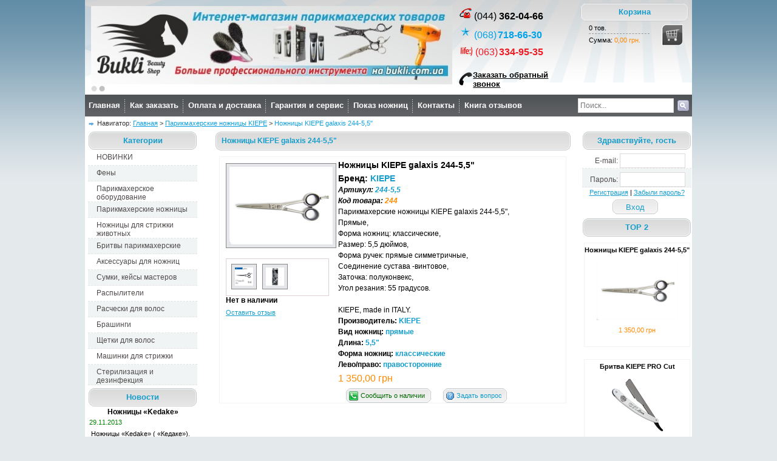

--- FILE ---
content_type: text/html; charset=utf-8
request_url: https://scissors.kiev.ua/prod/nozhnici_KIEPE_galaxis_244_5_5_/647
body_size: 9260
content:
<!DOCTYPE html>
<html xmlns="http://www.w3.org/1999/xhtml">
<head>
    <title>Ножницы KIEPE galaxis 244-5,5&quot; Парикмахерские ножницы</title>


    <meta name="Description" content="Ножницы KIEPE galaxis 244-5,5&quot;,Прямые,Форма ножниц: классические,Размер: 5,5 дюймов,Форма ручек: прямые симметричные,Соединение сустава -винтовое,Заточка: полуконвекс, Угол резания: 55 градусов.KIEPE, made in ITALY." />
    <meta name="Keywords" content="" />
    <meta name="title" content="Ножницы KIEPE galaxis 244-5,5&quot;,Прямые,Форма ножниц: классические,Размер: 5,5 дюймов,Форма ручек: прямые симметричные,Соединение сустава -винтовое,Заточка: полуконвекс, Угол резания: 55 градусов.KIEPE, made in ITALY." />
    <meta http-equiv="keywords" content="" />
    
    <meta name="Resource-type" content="document" />
    <meta name="robots" content="INDEX,FOLLOW" />
    <meta name="rating" content="general" />
    <meta name="distribution" content="global" />
    <meta http-equiv="Content-Language" content="ru" />
    <meta name="GENERATOR" content="Microsoft Visual Studio 2010" />

    <link rel="shortcut icon" href="http://shop.aspnet.com.ua/Upload/ca9cb784-484f-4370-8186-9b109ff5000a.ico" type="image/x-icon" />
    <link type="text/css" href="/Content/2011.1.315/telerik.common.min.css" rel="stylesheet"/>
<link type="text/css" href="/Content/2011.1.315/telerik.vista.min.css" rel="stylesheet"/>


    <link href="/Content/themes/base/minified/jquery-ui.min.css" rel="stylesheet" type="text/css" />
    <link rel="stylesheet" type="text/css" href="/Content/style.css?v=638982511858546855" />

    <script src="/Scripts/2011.1.315/jquery-1.5.1.min.js" type="text/javascript"></script>
    <script src="/Scripts/jquery-ui-1.8.22.min.js" type="text/javascript"></script>
    <script src="/Scripts/res/jquery.ui.datepicker-ru.js" type="text/javascript"></script>
    <script src="/Scripts/js/jquery.tooltip.js" type="text/javascript"></script>
    <script src="/Scripts/js/jquery.dimensions.js" type="text/javascript"></script>
    
    <script src="/Scripts/js/jquery.selectbox-0.5.js" type="text/javascript"></script>

    <script src="/Scripts/main.js?v=2000" type="text/javascript" ></script>
    <script src="/Scripts/Views/Order/Buy.js?v=2000" type="text/javascript"></script>
    <script src="/Scripts/Views/Product/QuestionProduct.js?v=2000" type="text/javascript"></script>
    
<link href="/Scripts/Controls/Gallery/css/jquery.lightbox-0.5.css" rel="stylesheet" type="text/css" />
<script src="/Scripts/Controls/Gallery/jquery.lightbox-0.5.min.js?versionpr=2000" type="text/javascript"></script>
<script src="/Scripts/jquery-plugins/jquery.scrollTo-min.js?versionpr=2000" type="text/javascript"></script>
<script src="/Scripts/Views/Product/QuestionProduct.js?versionpr=2000" type="text/javascript"></script>
<script src="/Scripts/Views/Product/Response.js?versionpr=2000" type="text/javascript"></script>
<script src="/Scripts/Views/Product/Detail.js?versionpr=2000" type="text/javascript"></script>


<script type="text/javascript">

  var _gaq = _gaq || [];
  _gaq.push(['_setAccount', 'UA-49384353-1']);
  _gaq.push(['_trackPageview']);

  (function() {
    var ga = document.createElement('script'); ga.type = 'text/javascript'; ga.async = true;
    ga.src = ('https:' == document.location.protocol ? 'https://ssl' : 'http://www') + '.google-analytics.com/ga.js';
    var s = document.getElementsByTagName('script')[0]; s.parentNode.insertBefore(ga, s);
  })();

</script></head>

<body>
<div id="main_container">
 
 <div id="header">
            <div id="logo">
                <a href="/"><b class="site-name-logo" >Парикмахерские ножницы</b></a>
            </div>

        <div class="top_right">
            <div class="banner_container">
    <div class="big_banner">
            <a class="jsViewBannerCenter" BannerID="57" title="http://scissors.kiev.ua/cat/parikmakherskie_nozhnici_KEDAKE/59" style="display:none;" target="_blank" href="/BannerClick?BannerID=57">
                <img style="border-width:0px;max-height:129px;" alt="" src="/Upload/9cbbc50e-a39f-4360-9342-3759fd43c36a.jpg" />
            </a>
            <a class="jsViewBannerCenter" BannerID="58" title="http://bukli.com.ua" style="" target="_blank" href="/BannerClick?BannerID=58">
                <img style="border-width:0px;max-height:129px;" alt="" src="/Upload/d18b604a-5796-41ef-bce5-3a89e14683c3.jpg" />
            </a>
    </div>

    <div class="oferta_pagination">
                <a BannerID="57" class="jsBannerNext" href="#" style="border-width:0;"><img style="border-width:0;"  src="/Content/images/next-banner.png" alt="next" /></a>
                <a BannerID="58" class="current jsBannerNext" style="border-width:0;" href="#"><img style="border-width:0;"  src="/Content/images/next-banner-curent.png" alt="next" /></a>
    </div>  
</div>




            
             
<div class="shopping_cart jsCarts">
    <div class="title_box">Корзина</div>
            
    <div class="cart_details">
    0 тов. <br />
    <span class="border_cart"></span>
    Сумма: <span class="price">0,00 грн.</span>
    </div>
    <div class="cart_icon"><a href="/Carts" title=""><img src="/Content/images/shoppingcart.png" alt="" title="" width="35" height="35" border="0" /></a></div>
</div>  

            <div class="head_contact_main" style="width: 200px;">
                <p><span style="font-size:medium;"><img alt="" src="/Upload/UserFiles/Images/47e0c00f-4051-4e0d-bebb-9cd94aaab80c/red_phone.png" />&nbsp;(044) </span><strong style="font-size:0.75em;line-height:1.5;"><span style="font-size:medium;">362-04-66</span></strong></p><p><span style="font-size:0.75em;line-height:1.5;"><img alt="" src="/Upload/UserFiles/Images/47e0c00f-4051-4e0d-bebb-9cd94aaab80c/kievstar.png" />&nbsp;&nbsp;</span><span style="font-size:medium;color:#00a2e8;">(068)</span><span style="font-size:0.75em;line-height:1.5;">&nbsp;</span><strong style="font-size:0.75em;line-height:1.5;"><span style="font-size:medium;color:#00a2e8;">718-66-30</span></strong></p><p><img alt="" src="/Upload/UserFiles/Images/47e0c00f-4051-4e0d-bebb-9cd94aaab80c/Life Logo.png" style="float:left;" />&nbsp;<span style="font-size:medium;color:#ed1c24;">(063)</span><span style="font-size:0.75em;line-height:1.5;">&nbsp;</span><strong style="font-size:0.75em;line-height:1.5;"><span style="font-size:medium;color:#ed1c24;">334-95-35</span>&nbsp;</strong></p><p><br /></p>
                <div>
                    <div class="topblock-callback">
    <a href="#" ProductID=""  class="jsNotCountProduct block-clabck-pr">
        <img style="vertical-align: middle; border:none;" alt="phone" src="/Content/images/phone_1.png" />
        <div>Заказать обратный звонок</div>
    </a>
</div> 
                </div>
            </div>

             
        </div>
    </div>
    
   <div id="main_content"> 
    <div id="menu_tab">
        
<ul class="menu">
    <li><a href="/" class="nav">Главная</a></li>
    <li class="divider"></li>
    <li><a href="/p/order/3" class="nav">Как заказать</a></li>
    <li class="divider"></li>
    <li><a href="/p/pay/5" class="nav">Оплата и доставка</a></li>
    <li class="divider"></li>
    <li><a href="/p/service/6" class="nav">Гарантия и сервис</a></li>
    <li class="divider"></li>
    <li><a href="/p/about/4" class="nav">Показ ножниц</a></li>
    <li class="divider"></li>
    <li><a href="/Contact" class="nav">Контакты</a></li>
    <li class="divider"></li>
    <li><a href="/BookReviews" class="nav">Книга отзывов</a></li>
</ul>
        <div style="position: relative; float: right; width: 188px;">
<form action="/Search" method="post">            <input type="text" name="SearchFull" id="jsSearchFull" class="newsletter_input" placeholder="Поиск..." value="" />
            <a href="#" id="jsBtnSearchFull"  ><img style="vertical-align:middle;padding-bottom: 3px; border:none;" src="/Content/images/search-grey.png" /></a>
</form>         </div> 
    </div>
     
     
<div class="crumb_navigation">
    Навигатор: <a href="/">Главная</a>
    &gt; <a href="/cat/parikmakherskie_nozhnici_KIEPE/68">Парикмахерские ножницы KIEPE</a>
    &gt; <span class="current">Ножницы KIEPE galaxis 244-5,5&quot;</span>
</div> 

   <div class="left_content">
     <div class="title_box">Категории</div>    
<ul class="left_menu">

    <li class="odd"><a href="/cat/new_product/13">НОВИНКИ</a></li>
    <li class="even"><a href="/cat/feni/126">Фены</a></li>
    <li class="odd"><a href="/cat/parikmakherskoe_oborudovanie/144">Парикмахерское оборудование</a></li>
    <li class="even"><a href="/cat/parikmakherskie_nozhnici/77">Парикмахерские ножницы</a></li>
    <li class="odd"><a href="/cat/nozhnici_dlya_strizhki_zhivotnikh/84">Ножницы для стрижки животных</a></li>
    <li class="even"><a href="/cat/britvi_parikmakherskie/99">Бритвы парикмахерские</a></li>
    <li class="odd"><a href="/cat/aksessuari_dlya_nozhnic/91">Аксессуары для ножниц</a></li>
    <li class="even"><a href="/cat/sumki__keysi_masterov/115">Сумки, кейсы мастеров</a></li>
    <li class="odd"><a href="/cat/raspiliteli/118">Распылители</a></li>
    <li class="even"><a href="/cat/rascheski/93">Расчески для волос</a></li>
    <li class="odd"><a href="/cat/brashingi/106">Брашинги</a></li>
    <li class="even"><a href="/cat/shchetki_dlya_volos/107">Щетки для волос</a></li>
    <li class="odd"><a href="/cat/mashinki_dlya_strizhki/102">Машинки для стрижки</a></li>
    <li class="even"><a href="/cat/sterilizaciya_i_dezinfekciya/90">Стерилизация и дезинфекция</a></li>
</ul> 
    
      
     
     <div class="title_box">Новости</div>  
<div class="border_box">
       <p class="title-news">Ножницы &#171;Kedake&#187;</p>
       <p class="date-news">29.11.2013</p>
		<p class="desc-news">
              Ножницы «Kedake» ( «Кедаке»).    Хорошо известная марка ножниц в России и Украине, несмотря на то, что производится не более 10 лет. Ценa: 63-297 $. Важным отличием от ножниц других торговых марок является оптимальное соотношение таких серьезных в профессиональной&nbsp;...
            <a href="/News/http___shop.aspnet.com.ua_/1" class="join-news">читать</a>
        </p>
   <div class="desc-news">
    <a href="/AllNews" class="join-news">все новости</a>
   </div>
</div>  

      
     <div class="banner_adds">
    <a title="http://scissors.kiev.ua/cat/parikmakherskie_nozhnici_KIEPE/68" target="_blank" href="/BannerClick?BannerID=39">
        <img style="border-width:0px;" alt="http://scissors.kiev.ua/cat/parikmakherskie_nozhnici_KIEPE/68" src="/Upload/5d5d2954-3668-454b-a856-591629f78ece.jpg" />
    </a>
</div> 
 
  
   </div>
  

   
   <div class="center_content">
        


<h2 class="center_title_bar">Ножницы KIEPE galaxis 244-5,5&quot;</h2>
<div class="prod_box_big">
  <div class="top_prod_box_big"></div>
  <div class="center_prod_box_big" style="width:100%;">
      <div class="product_img_big">
        <a GaleryID="ProductFile" FileID="1693"  class="jsShowGaleryFile" href="#"><img  border="0" style="width:170px;" src="/Upload/37978f7c-14f6-42dc-85f5-1af1cfa269a8.jpg" alt="" /></a>
        <div class="thumbs">
            <a href="#" GaleryID="ProductFile" FileID="1244" class="jsShowGaleryFile" ><img src="/Upload/756daf6f-1d4e-4336-b665-2f9181d21ae9.JPG" alt="" style="width:30px;" border="0" /></a>
            <a href="#" GaleryID="ProductFile" FileID="1245" class="jsShowGaleryFile" ><img src="/Upload/3512bdd2-2e0a-40c3-b2f8-b5a76c22d41f.JPG" alt="" style="width:30px;" border="0" /></a>
        </div>
        <div>
           <span style="font-weight:bold;color:black; font-size:12px;">Нет в наличии</span>
        </div>
        <div style="clear:both; padding-top:7px;"></div>
            <a href="#" title="Отзывы" class="reg jsViewAllComment">Оставить отзыв</a>

      </div>
          <a href="#" GaleryID="ProductFile" style="display:none;" class="jsShowGalery">показать галерею</a>
      <div class="jsGalleryProductFile" style="display:none;" >
          <ul>
             <li><a href="/Upload/f6b5fd25-6429-4dce-889f-093018ccc8d7.JPG" FileID="1244" title="" style="max-width:800px;">
                     <img src="/Upload/f6b5fd25-6429-4dce-889f-093018ccc8d7.JPG" style="max-width:800px;"  alt="" />
                 </a></li>
             <li><a href="/Upload/3595a8ee-5fed-4074-b714-175277d5a1a6.JPG" FileID="1245" title="" style="max-width:800px;">
                     <img src="/Upload/3595a8ee-5fed-4074-b714-175277d5a1a6.JPG" style="max-width:800px;"  alt="" />
                 </a></li>
             <li><a href="/Upload/3394aaa2-d360-46c9-b4e9-0d31d531a4f1.jpg" FileID="1693" title="" style="max-width:800px;">
                     <img src="/Upload/3394aaa2-d360-46c9-b4e9-0d31d531a4f1.jpg" style="max-width:800px;"  alt="" />
                 </a></li>
         </ul>
      </div>  
      
       <div class="details_big_box">
             <div class="product_title_big">Ножницы KIEPE galaxis 244-5,5&quot;</div>
        <div class="specifications">
                <span style="font-size:14px;">Бренд: <span class="blue">KIEPE</span></span><br />
                <i>Артикул: <span class="blue">244-5,5</span></i><br />
                <i>Код товара: <span class="blue" style="color:#ff8a00;">244</span></i><br />
            <div class="desc-product">Парикмахерские ножницы KIEPE galaxis 244-5,5",<br />Прямые,<br />Форма ножниц: классические,<br />Размер: 5,5 дюймов,<br />Форма ручек: прямые симметричные,<br />Соединение сустава -винтовое,<br />Заточка: полуконвекс, <br />Угол резания: 55 градусов.<br /><br />KIEPE, made in ITALY.</div>
                            
                    Производитель: <span class="blue">KIEPE</span><br />
                    Вид ножниц: <span class="blue">прямые</span><br />
                    Длина: <span class="blue">5,5&quot;</span><br />
                    Форма ножниц: <span class="blue">классические</span><br />
                    Лево/право: <span class="blue">правосторонние</span><br />
            </div>
        <div class="prod_price_big">
                <span class="price">1&#160;350,00 грн</span>
        </div>
              
            <a href="#" ProductID="647" title="Сообщить о наличии" class="prod_phone jsNotCountProduct">Сообщить о наличии</a>
        <a class="jsQuestionProduct prod_guest" title="Задать вопрос" ProductID="647" href="#">Задать вопрос</a>
      </div> 

  </div>
  <div class="bottom_prod_box_big"></div>                                
</div>


<div class="prod_box_big jsComments" style="display:none;">
  <div class="top_prod_box_big"></div>
  <div class="center_prod_box_big">
    <div class="product_img_big" style="width:245px;">
    </div>
    <div id="jsBlockAllComment" class="details_big_box" style="width:280px;">
<form action="/AddResponse/647" method="post">            <div style="font-size:16px;">
                <b>Оставьте отзыв о товаре</b>
            </div>
            <div class="contact_form" style="padding:0;">
                <div class="form_row">
                    <label class="contact" style="text-align:right;width:80px;" for="ClientName"><strong>Ваше имя:</strong></label>
                    <input type="text" class="contact_input jsReqField" id="ClientName" name="ClientName" style="width: 165px;" value=" " />
                </div> 
            
                <div class="form_row">
                    <label class="contact" style="text-align:right;width:80px;" for="ResponseEmail"><strong>E-mail:</strong></label>
                    <input type="text" class="contact_input jsReqField" style="width: 165px;" id="ResponseEmail" name="ResponseEmail" value="" />
                </div>
                <div class="form_row">
                    <label for="Comment" style="text-align:right;width:80px;" class="contact"><strong>Комментарий:</strong></label>
                    <textarea class="contact_textarea jsReqField" style="width: 165px; height:70px" id="Comment" name="Comment" ></textarea>
                </div>

                <div class="form_row" style="width: 280px; text-align:center;">
                    <a class="btn-confirm-order jsAddResponseProduct">Отправить</a>
                 </div> 

            </div>
</form>    </div>
  
  </div>
  <div class="bottom_prod_box_big"></div>                                
</div>
        
        
   </div>
   
   <div class="right_content">
        
     <div class="title_box">Здравствуйте, гость
</div>  
<div class="border_box">
<form action="/LogOn" method="post">             <ul class="login-block">
                <li class="login-email">
                    <label for="Username" class="enter-labbel">E-mail:</label>
                    <input id="Username" class="newsletter_input enter-input" name="Username" type="text" />
                </li>
                <li class="login-pass">
                    <label for="Password" class="enter-labbel">Пароль:</label>
                    <input id="Password" class="newsletter_input enter-input"  name="Password"  type="password" />
                </li>
            </ul>
		    <p class=""><a href="/registration" class="reg">Регистрация</a> | <a href="/ForgotPassword" class="reg">Забыли пароль?</a></p>
		    <p class=""><button class="filter-button">Вход</button></p>
</form></div>  


 
	
     
        <div class="title_box">TOP 2</div>  
<div class="border_box">
<div class="prod_box" style="padding-left: 3px;">
    <div class="center_prod_box">            
        <div class="product_title"><a href="/prod/nozhnici_KIEPE_galaxis_244_5_5_/647">Ножницы KIEPE galaxis 244-5,5&quot;</a></div>
        <div class="product_img"><a href="/prod/nozhnici_KIEPE_galaxis_244_5_5_/647"><img src="/Upload/37978f7c-14f6-42dc-85f5-1af1cfa269a8.jpg" alt="" title="" border="0" style="max-width:160px; max-height:100px;" /></a></div>
        <div class="prod_price">
 <span class="price">1&#160;350,00 грн</span>
        </div>
    </div>
</div>

<div class="prod_box" style="padding-left: 3px;">
    <div class="center_prod_box">            
        <div class="product_title"><a href="/prod/britva_KIEPE_PRO_Cut/678">Бритва KIEPE PRO Cut</a></div>
        <div class="product_img"><a href="/prod/britva_KIEPE_PRO_Cut/678"><img src="/Upload/19cd4842-a815-4406-87e0-7b7f3e9207d6.jpg" alt="" title="" border="0" style="max-width:160px; max-height:100px;" /></a></div>
        <div class="prod_price">
 <span class="price">130,00 грн</span>
        </div>
    </div>
</div>

</div>  


     <div class="banner_adds">
        <a title="http://scissors.kiev.ua/cat/parikmakherskie_nozhnici_DS/60" target="_blank" href="/BannerClick?BannerID=53">
        <img style="border-width:0px;" alt="http://scissors.kiev.ua/cat/parikmakherskie_nozhnici_DS/60" src="/Upload/b486ecab-434f-44f6-b9b5-ab45dc4bec02.jpg" />
    </a>
</div>  

      
     
   </div>
   
   </div>
   
   
                  
   <div class="footer">
        <div class="left_footer">
            <table style="text-align:center;">
    <tr>    
    <td>
    <a href="http://bukli.com.ua/" target="_blank" title="Интернет-магазин для парикмахеров и стилистов"><img src="http://www.imageup.ru/img230/1903755/baner.jpg" 
    </td>
    <td>
    <a href="http://oliviagarden.kiev.ua/" target="_blank" title="Щетки,брашинги,расчеcки и другое купить в интернет-магазине Olivia Garden"><img src="http://oliviagarden.kiev.ua/Upload/7e8d85db-b0ce-43db-8a12-3d6a2ef818b4.gif" alt="Большой выбор продукции компании Olivia Garden" width="88" height="34" border="0" /></a>
    </td>
    <td>
    <A HREF="http://suntachi.com.ua" target="_blank" title="Парикмахерские ножницы торговой марки Suntachi купить в Киеве">
<IMG SRC="http://suntachi.com.ua/Upload/64bf4e48-e656-496f-85b0-1e40de20d4f8.gif" ALT="Интернет-магазин паркмахерских ножниц Suntachi " WIDTH=88 HEIGHT=34 BORDER="0">
</A>
    </td>
    <td>
    <A HREF="http://babylisspro.kiev.ua//" target="_blank" title="Интернет магазин  Babylisspro  представляет лучшие продукты компании «Babyliss»">
<IMG SRC="http://babylisspro.kiev.ua/Upload/3c12af57-678a-476c-8c9b-49bf574405ff.jpg" ALT="Интернет магазин  Babylisspro  представляет лучшие продукты компании «Babyliss»" WIDTH=88 HEIGHT=34 BORDER="0">
</A>
    </td>
</tr>
</table>

        </div>
        
        <div class="right_footer">
<a href="/">Главная</a> 
        |
<a href="/p/order/3">Как заказать</a> 
        |
<a href="/p/pay/5">Оплата и доставка</a> 
        |
<a href="/p/service/6">Гарантия и сервис</a> 
        |
<a href="/p/about/4">Показ ножниц</a> 
        |
<a href="/Contact">Контакты</a> 
        |
<a href="/BookReviews">Книга отзывов</a> 
</div>        
   </div>

</div>



    <div class="popup-i jsCallPopup" style="display:none;">
        <div class="lighter"></div>
        <div class="popup" style="margin-top:150px;">
            <div class="popup__img">
<form action="/Call/CallBack" method="post">                 <table class="tbl-callback">
                        <tr>
                            <td colspan="2">
                                <img src="/Content/images/1346512894_Info.png" style="vertical-align:middle; float:left;" alt="info" />
                                <span style="float:left; font-size: 20px; margin:2px 0 0 10px; ">Как с Вами связаться?</span>
                            </td>
                        </tr>
                        <tr>
                            <td>
                                <label class="popup-lable" for="FIOCall">ФИО:</label>
                            </td>
                            <td>
                                <input type="text" id="FIOCall" name="FIOCall" value=" " />
                            </td>
                        </tr>
                        <tr>
                            <td>
                                <label class="popup-lable" for="EmainCall">E-mail:</label>
                            </td>
                            <td>
                                <input class="popup-lable" type="text" id="EmainCall" name="EmainCall" />
                            </td>
                        </tr>
                        <tr>
                            <td>
                                <label class="popup-lable" for="PhoneCall">Тел.:</label>
                            </td>
                            <td>
                                <input type="text" id="PhoneCall" name="PhoneCall" />
                            </td>
                        </tr>
                        <tr>
                            <td colspan="2">
                                <a class="btn btn_type_white jsSendCall" href="#">
                                    <img src="/Content/images/phone_1.png" style="float: left;vertical-align:middle;" alt="phone" />
                                    <span style="float:left;  margin:2px 0 0 10px; ">Отправить</span>
                                </a>

                                <a class="btn btn_type_white jsClosePupop" href="#">
                                <span style="line-height:24px;">Отменить</span></a>
                            </td>
                        </tr>
                  </table>
</form>            </div>
        </div>
    </div>

    <div class="popup-i jsMainPopup" style="display:none;">
        <div class="lighter"></div>
        <div class="popup" style="margin-top:150px;">
            <div class="popup__img">
                 <table>
                        <tr>
                            <td colspan="2" style="padding-bottom:10px;">
                                <img src="/Content/images/1346512894_Info.png" style="vertical-align:middle; float:left;" alt="info" />
                                <span style="float:left; font-size: 20px; margin:2px 0 0 10px; ">Товар добавлен в корзину!</span>
                            </td>
                        </tr>
                        <tr>
                            <td>
                                <a class="btn btn_type_white jsClosePupop" href="#">
                                <span style="line-height:24px;">Продолжить покупки</span></a>
                            </td>
                            <td style="padding-left:10px;">
                                <a class="btn btn_type_white" href="/Carts">
                                <img src="/Content/images/carts.gif" style="float: left;vertical-align:middle;" alt="carts" />
                                <span style="float:left;  margin:2px 0 0 10px; ">Перейти в корзину</span>
                                </a>
                            </td>
                        </tr>
                  </table>
            </div>
        </div>
    </div>

    <div class="popup-i jsQuestionProductPopup" style="display:none;">
        <div class="lighter"></div>
        <div class="popup" style="margin-top:150px;">
        <div class="popup__img">
<form action="/Call/QuestionProduct" method="post">                <table class="tbl-callback">
                    <tr>
                        <td colspan="2">
                            <img src="/Content/images/1346512894_Info.png" style="vertical-align:middle; float:left;" alt="info" />
                            <span style="float:left; font-size: 20px; margin:2px 0 0 10px; ">Какой у Вас вопрос?</span>
                        </td>
                    </tr>
                    <tr>
                        <td>
                            <label class="popup-lable" for="FIOCall">ФИО:</label>
                        </td>
                        <td>
                            <input type="text" id="FIOCall" style="width:200px;" name="FIOCall" value=" " />
                        </td>
                    </tr>
                    <tr>
                        <td>
                            <label class="popup-lable" for="EmainCall">E-mail:</label>
                        </td>
                        <td>
                            <input type="text" id="EmainCall" style="width:200px;" name="EmainCall" />
                        </td>
                    </tr>
                    <tr>
                        <td>
                            <label class="popup-lable" for="PhoneCall">Тел.:</label>
                        </td>
                        <td>
                            <input type="text" id="PhoneCall" style="width:200px;"  name="PhoneCall" />
                        </td>
                    </tr>
                    <tr>
                        <td>
                            <label class="popup-lable" for="PhoneCall">Вопрос:</label>
                        </td>
                        <td>
                            <textarea id="Question" style="height:100px; width:200px;" name="Question"></textarea>
                        </td>
                    </tr>
                    <tr>
                        <td colspan="2">
                            <a class="btn btn_type_white jsSendQuestion" href="#">
                                <img src="/Content/images/phone_1.png" style="float: left;vertical-align:middle;" alt="phone" />
                                <span style="float:left;  margin:2px 0 0 10px; ">Отправить</span>
                            </a>

                            <a class="btn btn_type_white jsClosePupop" href="#">
                            <span style="line-height:24px;">Отменить</span></a>
                        </td>
                    </tr>
                </table>
</form>        </div>
        </div>
    </div>
    <div class="popup-i jsSenksPopup" style="display:none;">
        <div class="lighter"></div>
        <div class="popup" style="margin-top:150px;">
            <div class="popup__img">
                 <table>
                        <tr>
                            <td style="padding-top:10px; width:33px;">
                                <img src="/Content/images/1346512894_Info.png" style="vertical-align:middle; float:left;" alt="info" />
                            </td>
                            <td>
                                <span class="pop-text-title jsTitlePopupSenk">-</span>
                            </td>
                        </tr>
                        <tr>
                            <td colspan="2">
                                <a class="btn btn_type_white jsCloseSenkPupop" href="#">
                                <span style="line-height:24px;">Продолжить</span></a>
                            </td>
                        </tr>
                  </table>
            </div>
        </div>
    </div>
    
</body>

</html>


--- FILE ---
content_type: text/css
request_url: https://scissors.kiev.ua/Content/2011.1.315/telerik.vista.min.css
body_size: 2056
content:
.t-widget{border-color:#a7bac5;background-color:#fff;}.t-widget,.t-widget button,.t-widget input,.t-widget select,.t-button,.t-formatted-value{font-family:"Segoe UI",Arial,sans-serif;}.t-header,.t-grid-header{border-color:#a7bac5;background:#a6d9f4 url('Vista/sprite.png') repeat-x 0 -752px;}.t-panelbar .t-state-hover{background-image:none;}.t-icon{background-image:url('Vista/sprite.png');}.t-editor .t-tool-icon{background-image:url('Vista/editor.png');}.t-expand{background-position:0 -160px;}.t-collapse{background-position:0 -176px;}.t-rtl .t-expand{background-position:-64px -160px;}.t-plus,.t-plus-disabled{background-position:0 -256px;}.t-minus,.t-minus-disabled{background-position:-16px -256px;}.t-rtl .t-plus,.t-rtl .t-plus-disabled{background-position:0 -272px;}.t-rtl .t-minus,.t-rtl .t-minus-disabled{background-position:-16px -272px;}.t-arrow-up{background-position:-16px -160px;}.t-arrow-down{background-position:-16px -176px;}.t-state-disabled .t-arrow-up{background-position:-32px -160px;}.t-state-disabled .t-arrow-down{background-position:-32px -176px;}.t-state-hover .t-arrow-up{background-position:-48px -160px;}.t-state-hover .t-arrow-down{background-position:-48px -176px;}.t-numerictextbox .t-arrow-up{background-position:-16px -162px;}.t-numerictextbox .t-arrow-down{background-position:-16px -178px;}.t-arrow-up-small{background-position:0 -304px;}.t-arrow-down-small{background-position:-16px -304px;}.t-arrow-first{background-position:0 -192px;}.t-arrow-prev{background-position:-16px -192px;}.t-arrow-next{background-position:-32px -192px;}.t-arrow-last{background-position:-48px -192px;}.t-state-disabled .t-arrow-first{background-position:0 -208px;}.t-state-disabled .t-arrow-prev{background-position:-16px -208px;}.t-state-disabled .t-arrow-next{background-position:-32px -208px;}.t-state-disabled .t-arrow-last{background-position:-48px -208px;}.t-state-hover .t-arrow-first{background-position:0 -224px;}.t-state-hover .t-arrow-prev{background-position:-16px -224px;}.t-state-hover .t-arrow-next{background-position:-32px -224px;}.t-state-hover .t-arrow-last{background-position:-48px -224px;}.t-filter{background-position:0 -240px;}.t-clear-filter{background-position:-16px -240px;}.t-refresh{background-position:-32px -240px;}.t-icon-calendar{background-position:-48px -240px;}.t-icon-clock{background-position:-64px -336px;}.t-edit{background-position:0 -336px;}.t-delete{background-position:-16px -336px;}.t-insert,.t-update{background-position:-32px -336px;}.t-group-delete{background-position:0 -288px;}.t-maximize{background-position:-16px -288px;}.t-restore{background-position:-32px -288px;}.t-close{background-position:-64px -288px;}.t-insert-top{background-position:0 -320px;}.t-insert-middle{background-position:-16px -320px;}.t-insert-bottom{background-position:-32px -320px;}.t-add{background-position:-48px -320px;}.t-denied,.t-cancel{background-position:-64px -320px;}.t-loading,.t-widget .t-loading{background:transparent url('Vista/loading.gif') no-repeat 0 0;}.t-widget,.t-link:link,.t-link:active,.t-link:visited,.t-popup{color:#000;}.t-group,.t-content,.t-editable-area{border-color:#a7bac5;background-color:#fff;}.t-colorpicker .t-arrow-down{border-color:#a7bac5;}.t-separator{border-color:#eaf6fd;background-color:#a7bac5;}.t-alt{background-color:#f7f7f7;}.t-state-default{border-color:#a7bac5;}.t-active-filter{background-color:#ceeefd;}.t-state-hover,.t-state-hover:hover{background-color:#e3f4fc;border-color:#a7bac5;}.t-state-active{background-color:#fff;border-color:#a7bac5;}.t-state-selected{background-color:#c8e8f8;}.t-state-error{border-style:ridge;border-color:#f00;background-color:#ffc0cb;}.t-button{border-color:#a7bac5;color:#333;}.t-button,button.t-button.t-state-disabled:hover,a.t-button.t-state-disabled:hover,.t-state-disabled .t-button:hover{background:#d1d1d1 url('Vista/sprite.png') repeat-x 0 -560px;}.t-button:hover{background-position:0 -624px;background-color:#a7daf4;}.t-state-disabled,.t-state-disabled .t-link,.t-state-disabled .t-button{color:#999;border-color:#bbb;}.t-toolbar,.t-grouping-header,.t-grid-pager,.t-widget .t-status{border-color:#bbb;background-color:#eff7fc;}.t-grid td{border-color:#ddd;border-right:1px solid #eee;}.t-grouping-row td{background:#fff url('Vista/sprite.png') repeat-x 0 -48px;}.t-footer-template td{background-color:#e0e5f5;border-color:#aec5d1 #e0e5f5 #fff;}.t-group-footer td{background-color:#e0e5f5;border-color:#aec5d1;}.t-grid-footer,.t-grid-footer-wrap table{background-color:#e0e5f5;border-color:#aec5d1;}.t-grouping-header .t-group-indicator{color:#333;border-color:#ccc;}.t-grouping-dropclue{background:url('Vista/sprite.png') no-repeat -48px -288px;}.t-grouping-row .t-group-cell,.t-grouping-row p{background:#fff;}.t-grouping-row p{margin-left:-.6em;padding-left:.6em;}.t-treeview .t-drop-clue{background-image:url('Vista/sprite.png');background-position:0 -358px;}.t-treeview .t-state-selected{border-color:#99defd;}.t-panelbar .t-link,.t-panelbar .t-group,.t-panelbar .t-content{border-color:#aaa;}.t-calendar th{border-color:#e0e0e0;}.t-other-month .t-link{color:#777;}.t-editor-button .t-state-hover{border-color:#ebf6fd #88a1af #88a1af #ebf6fd;background-color:#c9e8fa;}.t-editor-button .t-state-active{border-color:#809eae #bae1f5 #bae1f5 #809eae;background-color:#95cfec;}.t-slider .t-draghandle{background-image:url('Vista/sprite.png');color:#333;}.t-slider-track{border-color:#d3dce2;}.t-slider-horizontal .t-slider-track,.t-slider-horizontal .t-slider-selection{background-image:url('Vista/sprite.png');}.t-slider-vertical .t-slider-track,.t-slider-vertical .t-slider-selection{background-image:url('Vista/sprite-vertical.png');}.t-slider-horizontal .t-tick{background-image:url('Vista/slider-hs-both.gif');}.t-slider-horizontal .t-slider-topleft .t-tick{background-image:url('Vista/slider-hs-top.gif');}.t-slider-horizontal .t-slider-bottomright .t-tick{background-image:url('Vista/slider-hs-bottom.gif');}.t-slider-horizontal .t-tick-large{background-image:url('Vista/slider-h-both.gif');}.t-slider-horizontal .t-slider-topleft .t-tick-large{background-image:url('Vista/slider-h-top.gif');}.t-slider-horizontal .t-slider-bottomright .t-tick-large{background-image:url('Vista/slider-h-bottom.gif');}.t-slider-vertical .t-tick{background-image:url('Vista/slider-vs-both.gif');}.t-slider-vertical .t-slider-topleft .t-tick{background-image:url('Vista/slider-vs-left.gif');}.t-slider-vertical .t-slider-bottomright .t-tick{background-image:url('Vista/slider-vs-right.gif');}.t-slider-vertical .t-tick-large{background-image:url('Vista/slider-v-both.gif');}.t-slider-vertical .t-slider-topleft .t-tick-large{background-image:url('Vista/slider-v-left.gif');}.t-slider-vertical .t-slider-bottomright .t-tick-large{background-image:url('Vista/slider-v-right.gif');}.t-tooltip{border-color:#767676;background:#e4e5f0 0 -96px repeat-x url('Vista/sprite.png');}.t-callout{background-image:url('Vista/sprite.png');}.t-splitbar-vertical,.t-ghost-splitbar-vertical{background-image:url('Vista/sprite.png');}.t-splitbar-horizontal,.t-ghost-splitbar-horizontal{background-image:url('Vista/sprite-vertical.png');}.t-dropzone-active,.t-upload-files{border-color:#d2dfe6;}.t-dropzone-hovered,.t-upload-files{background-color:#eff7fc;}.t-dropzone em{color:#a7bac5;}.t-progress,.t-progress-status{background-image:url('Vista/sprite.png');}.t-progress{background-position:0 -467px;border-color:#bfd0da #c4d4dd;}.t-progress-status{background-position:0 -471px;border-color:#1db2ee transparent #0067c2;}.t-imagebrowser .t-content{background:#f1f1f1;}.t-breadcrumbs .t-link{color:#666;}.t-breadcrumbs .t-link:hover{color:#06c;}.t-breadcrumbs .t-first,.t-breadcrumbs .t-first:hover,.t-search-wrap label{color:#777d81;}.t-tiles-toolbar{border-color:#a7bac5;}.t-tiles{border-color:#a7bac5;background:#fff;}.t-tile{border-color:#fff;background:0 100px repeat-x url('Vista/imagebrowser.png');}.t-tiles li.t-state-hover{border-color:#99defd;background-position:0 0;}.t-tiles li.t-state-selected{border-color:#9bd3f0;background-position:0 -100px;}.t-tiles-toolbar,.t-tile .t-folder{background-image:url('Vista/imagebrowser.png');}.t-tile em,.t-tile .t-filesize{color:#767d80;}.t-tile-empty strong{color:#a7bac5;}

--- FILE ---
content_type: text/css
request_url: https://scissors.kiev.ua/Content/style.css?v=638982511858546855
body_size: 6000
content:
body
{
background:url(images/bg.jpg) repeat-x #e4e9ec top;
padding:0;
font-family:Arial, Helvetica, sans-serif;
font-size:11px;
margin:0px auto auto auto;
color:#000;
}
p{
padding:2px;
margin:0px;
}
#main_container{
width:1000px;
height:auto;
margin:auto;
padding:0px;
background-color:#FFFFFF;
}
#header{
width:1000px;
height:136px;
background:url(images/header_bg.jpg) no-repeat center;
background-position:0px 0px;
margin:auto;
}
#logo{
	float:left;
	padding:25px 0 0 15px;
	font-size:24px;display:none;
}
#logo a{
	color:Black;
}
#main_content{
clear:both;
}
.languages{
float:right;
width:150px;
padding:8px 0 0 0;
}
.lang_text{
float:left;
padding:0 5px 0 0;
color:#1DA1CF;
}
a.lang{
display:block;
float:left;
padding:0 5px 0 5px;
}
.top_right{
	float:left;
	/*width:850px;*/
}
.big_banner{
	float:left;
	padding:10px 10px 0;
}
.oferta_pagination
{
	padding-left:10px;
	clear:both;
}
/*---------------- menu tab----------------------*/
#menu_tab{
width:1000px;
height:36px;
background:url(images/menu_bg.gif) repeat-x;
}
ul.menu {
list-style-type:none; float:left; display:block; width:810px; 
margin:0px; padding:0px;background:url(images/menu_bg.gif) repeat-x;}

ul.menu li {
display:inline;
font-size:13px;
font-weight:bold;
line-height:36px;
}
ul.menu li.divider {
display:inline;
width:4px;
height:36px;
float:left;
background:url(images/menu_divider.gif) no-repeat center;
}

a.nav:link, a.nav:visited {
display:block; float:left; padding:0px 4px 0px 4px; margin:0 2px 0 2px;height:36px;text-decoration:none;color:#fff;}

a.nav:hover{color:#199ECD;}

/*----------------crumb_navigation-------------*/
.crumb_navigation{
width:980px;
height:15px;
padding:5px 10px 0 20px;
color:#333333;
background:url(images/navbullet.png) no-repeat left;
background-position:5px 8px;
}
.crumb_navigation a{
color:#0fa0dd;
text-decoration:underline;
}
span.current{
color:#0fa0dd;
}

/*-------------left_content------------------*/
.left_content{
width:180px;
float:left;
padding:0 0 0 5px;
}
.title_box{
width:180px;
height:30px;
margin:5px 0 0 0;
background:url(images/menu_title_bg.gif) no-repeat center;
text-align:center;
font-size:13px;
font-weight:bold;
color:#159dcc;
line-height:30px;
}
/*--------left menu---------*/
ul.left_menu{
width:180px;
padding:0px;
margin:0px;
list-style:none;
}
ul.left_menu li{
margin:0px;
list-style:none;
}
ul.left_menu li.odd a{
width:166px;min-height:20px;display:block; border-bottom:1px #e4e4e4 dashed;
text-decoration:none;color:#504b4b;padding:5px 0 0 14px; font-size:12px;
}
ul.left_menu li.even a{
width:166px;min-height:20px;display:block; border-bottom:1px #e4e4e4 dashed; background-color:#f0f4f5;
text-decoration:none;color:#504b4b;padding:5px 0 0 14px; font-size:12px;
}
ul.left_menu li.even a:hover, ul.left_menu li.odd a:hover{
color:#000; text-decoration:underline;
}

ul.left_menu li.cat-current a{
	font-weight:bold;
}
.sub-main-cat
{
	padding-left: 28px !important;
    width: 150px !important;
}
ul.left_menu img{
	float: left; padding-left: 13px; padding-top: 8px;
}

.border_box{
width:180px;
height:auto;
text-align:center;
}
.product_title{
/*color:#ff8a00;*/
color:green;
padding:5px 0 5px 0;
font-weight:bold;
}
.product_title a{
text-decoration:none;
color:black;
padding:5px 0 5px 0;
font-weight:bold;
}
.product_title a:hover{
color:#064E5A;
}
.product_img{
padding:5px 0 5px 0;
height: 100px;
}
.prod_price{
padding:5px 0 5px 0;
}
span.reduce{
color:#666666;
text-decoration:line-through;
}
span.price{
color:#ff8a00;
/*color:green;*/
}
/*----------newsletter--------------*/
input.newsletter_input{
width:150px;
height:16px;
border:1px #ddd9d9 solid;
margin:6px 0 0;
font-size:12px;
padding:3px;
}
input.enter-input
{
	width:100px;
	color:#000;
}
a.join{
width:17px;
display:block;
margin:0px 0 5px 110px;
padding:2px 8px 6px 8px;
text-decoration: underline;
color:#169ECC;
}
.banner_adds{
width:180px;
text-align:center;
padding:10px 0 10px 0;
}
/*--------------oferta------------------*/
.oferta{
width:585px;
height:156px;
background:url(images/slider_bg.gif) no-repeat center;
float:left;
padding:0px;
margin:0 0 5px 5px;
}
.oferta_img{
float:left;
padding:10px 0 0 10px;
}
.oferta_title{
font-size:15px;
color:#159dcc;
font-weight:bold;
}
.oferta_details{
width:340px;
float:left;
padding:20px 0 0 30px;
}
.oferta_text{
padding:5px 0 5px 0;
font-size:12px;
color:#159dcc;
text-align:justify;
line-height:15px;
}
/*center content--------------------------*/
.center_content{
width:599px;
float:left;
padding:5px 10px 5px 25px;
}
.center_title_bar{
width:575px;
height:31px;
float:left;
padding:0 0 0 10px;
margin:0 0 0 5px;
line-height:31px;
font-size:12px;
color:#159DCC;
font-weight:bold;
background:url(images/bar_bg.gif) no-repeat center;
}

/*----------------------right content--------------*/
.right_content{
width:180px;
float:left;
padding:0px;
}
.shopping_cart{
width:180px;float: right;
height:84px;
text-align:center;
}
.cart_title{
font-size:12px;
font-size:12px;
color:#847676;
font-weight:bold;
padding:0px;
}
.cart_details{
width:115px;
float:left;
padding:5px 0 0 15px;
text-align:left;
}
.cart_icon{
float:left;
padding:5px 0 0 5px;
}
span.border_cart{
width:100px;
height:1px;
margin:3px 0 3px 0;
display:block;
border-top:1px #999999 dashed;
}
/*---------prod_box----------*/
.prod_box{
width:173px;
height:auto;
float:left;
padding:10px 7px 10px 7px;
}
.center_prod_box{
width:173px;height: 170px;float:left; text-align:center;padding:0px; margin:0px; border:1px #F0F4F5 solid;
}
.prod_details_tab{
width:173px;
height:31px;
float:left;
margin:3px 0 0 0;
}
img.left_bt{
float:left;
padding:6px 0 0 6px;
}
a.prod_details{
width:75px;
height:24px;
display:block;
float:right;
background:url(images/link_bg.gif) no-repeat center;
margin:2px 5px 0 0;
text-align:center;
line-height:24px;
text-decoration:none;
color:#159dcc;
}

a.prod_guest{
width:105px;
height:24px;
display:block;
float:left;
background:url(images/link_bg-guest.gif) no-repeat center;
margin:2px 0 0 5px;
text-align:center;
line-height:24px;
text-decoration:none;
color:#159dcc;
padding-left: 15px;
}
a.prod_buy{
width:85px;
height:24px;
display:block;
float:left;
background:url(images/link_bg-buy.gif) no-repeat center;
margin:2px 0 0 5px;
text-align:center;
line-height:24px;
text-decoration:none;
color: #006600;
padding-left: 15px;
}
a.prod_phone{
width:140px;
height:24px;
display:block;
float:left;
background:url(images/link_bg-phone.gif) no-repeat center;
margin:2px 0 0 5px;
text-align:center;
line-height:24px;
text-decoration:none;
color: #006600;
padding-left: 15px;
}

/*---------prod_box_big----------*/
.prod_box_big{
width:554px;
height:auto;
float:left;
padding:10px 10px 15px 15px;
}
.center_prod_box_big{
width:554px;height: auto;float:left; text-align:center;padding:0 0 10px 0; margin:0px;border:1px #F0F4F5 solid;
}
.product_img_big{
width:170px;
padding:10px 0 0 10px;
float:left;
text-align:left;
}
.details_big_box{
width:345px;
float:left;
padding:0 0 0 15px;
text-align:left;
}
.product_title_big{
color:black;
padding:5px 0 5px 0;
font-weight:bold;
font-size:14px;
}
.product_title_big a
{
	color:black;
	text-decoration:none;
}
.product_title_big a:hover
{
	text-decoration:underline;
}
.specifications{
font-size:12px;
font-weight:bold;
line-height:18px;
}
.desc-product
{
	font-weight:normal;
}
.thumbs{
padding:8px 5px 8px 5px;
border:1px #DFD1D1 solid;
margin:15px 0 0 0;
}
.thumbs a{
padding:3px;
}
.prod_price_big{
padding:5px 0 5px 0;
font-size:16px;
}
a.addtocart{
width:76px;
height:27px;
display:block;
float:left;
background:url(images/addtocart.gif) no-repeat left;
padding:0 0 0 33px;
text-decoration:none;
line-height:27px;
color:#1c4a52;
}
a.compare{
width:76px;
height:27px;
display:block;
float:left;
margin:0 0 0 10px;
background:url(images/compare.gif) no-repeat left;
padding:0 0 0 33px;
text-decoration:none;
line-height:27px;
color:#1c4a52;
}
span.blue{
color:#159DCC;
}
/*---------------contact_form------------------*/
.contact_form{
width:355px;
float:left;
padding:0px 0 0 75px;
}
.form_row{
width: 410px;
clear:both;
padding:10px 0 10px 0;
color:#a53d17;
}
label.contact{
width: 115px;
float:left;
font-size:12px;
text-align:right;
padding:4px 5px 0 0;
color: #333333;
}
select.contact_input
{
width:253px;
height:18px;
background-color:#fff;
border:1px #DFDFDF solid;
float:left;
}
input.contact_input{
width:253px;
height:18px;
background-color:#fff;
color:#999999;
border:1px #DFDFDF solid;
float:left;
}
textarea.contact_textarea{
width:253px;
height:100px;
font-family:Arial, Helvetica, sans-serif;
font-size:12px;
color: #999999;
background-color:#fff;
border:1px #DFDFDF solid;
float:left;
}
a.contact{
width:99px;
height:27px;
display:block;
float:right;
margin:0 0 0 10px;
background:url(images/contact_bt.gif) no-repeat left;
padding:0 0 0 10px;
text-decoration:none;
line-height:27px;
color:#1c4a52;
}
/*--------------footer----------------*/
.footer{
width:1000px;
clear:both;
min-height:80px;
background:url(images/footer_bg.gif) repeat-x top;
}
.left_footer{
float:left;
width:300px;
padding:5px 0 0 10px;
}
.right_footer{
float:right;
padding:50px 30px 0 0;
}
.right_footer a{
padding:0 0 0 7px;
text-decoration:none;
color: #666666;
}
.right_footer a:hover{
text-decoration:underline;
}

.center_footer{
float:left;
width:200px;
text-align:center;
color:#666666;
padding:10px 0 0 60px;
}

	

.niko-table{
	font-family: "Tahoma", Verdana, Arial, Helvetica, sans-serif;
	border-collapse: collapse;
}

	.niko-table thead
	{
		background: url("images/menu_title_bg-cars.gif") no-repeat scroll transparent;
		color: #159DCC;
	}
	.niko-table thead tr
	{
		background:none;
		border:none;
		/*background-color: #EAEAEA;
		border-top: 1px solid black;
		border-bottom: 1px solid black;*/
	}

	.niko-table tfoot tr{
		background-color: #FFFFFF;
	}

	.niko-table thead th{
		padding: 0.5em;
		white-space: nowrap;
		text-align: center;
		border:none;
	}

	.niko-table tfoot th{
		text-align: right;
		padding-right: 0.5em;
	}

	.niko-table tfoot th.summer{
		font-size: 115%;
		letter-spacing: 1px;
	}

	.niko-table tfoot td.summer{
		padding-left: 0.5em;
		color: red;
		font-size: 115%;
		font-weight: 600;
	}


	.niko-table tr{
		background-color: #FFFFFF;
	}

	.niko-table tr.odd{
		background-color: #FFFFFF;
	}

	/*.niko-table tbody tr:hover{
		background-color: #CCFFCC;
	}*/

	.niko-table td,.niko-table th{
		border: 1px dotted #CCCCCC;
	}

	.niko-table tbody td
	{
		padding: 0.5em;
	}

	.niko-table td a:link,.niko-table th a:link{
		color: black;
	}

	.niko-table td a:visited,.niko-table th a:visited{
		color: black;
		text-decoration: underline;
	}

	.niko-table td a:hover,.niko-table th a:hover{
		text-decoration: none;
	}

	.niko-table td:last-child a.remove{
		color: red;
		text-decoration: none;
	}

	/* ==== [ Popup block ] ==== */
.popup-i {
    position:fixed;
    z-index:1000;
    top:0;
    left:0;
    height:100%;
    width:100%;
}

div.lighter {
	position:fixed;
	left:0;
	right:0;
	top:0;
	bottom:0;
	background-color:#CFCFCF;
	background:-ms-radial-gradient(#FFFFFF, #000000);
	background:-moz-radial-gradient(#FFFFFF, #000000);
	background:-webkit-radial-gradient(#FFFFFF, #000000);
	opacity:0.6;
	-moz-opacity:0.6;
	-khtml-opacity:0.6;
	filter:alpha(opacity=60);
}
* html div.lighter {
	left:expression(document.compatMode=="CSS1Compat"? (document.documentElement.scrollLeft)+"px" : (document.body.scrollLeft)+"px");
	top:expression(document.compatMode=="CSS1Compat"? (document.documentElement.scrollTop)+"px" : (document.body.scrollTop)+"px");
	
	
	width:expression(document.compatMode=="CSS1Compat"? (document.documentElement.scrollWidth)+"px" : (document.body.scrollWidth)+"px");
	height:expression(document.compatMode=="CSS1Compat"? (document.documentElement.scrollHeight)+"px" : (document.body.scrollHeight)+"px");
	
	position:absolute;
}

    .popup {
        position:relative;
        z-index:2;
        text-align:center;
    }

    .popup__bg {
        position:absolute;
        z-index:0;
        top:0;
        left:0;
        height:100%;
        width:100%;
        background:url("images/popup-bg.png");
    }
    .popup__img {
        display:inline-block;
        vertical-align:top;
        position:relative;
        border:7px solid #4C4C4A;
        -moz-border-radius:10px;
        -webkit-border-radius:10px;
        border-radius:10px;
        background:#4C4C4A;
        color:#fff;
    }

        .popup__img img { display:block;}

    .popup__close {
        font-size:25px;
        line-height:32px;
        position:absolute;
        top:-7px;
        right:-7px;
        height:32px;
        width:32px;
        text-align:center;
        color:#f3f2e3;
        background:#42423f;
        -moz-border-radius:2px;
        -webkit-border-radius:2px;
        border-radius:2px;
        text-decoration: none;
        font-family: Arial,sans-serif;
    }
    
    .popup-lable
    {
    	 font-size:14px;
    }
    .pop-text-title
    {
    	font-size:14px;
    }
    
.head_contact_main
{
	float:right;
	padding: 10px 0;
}

.banner_container
{
	min-height:155px;
	float:left;
}

.topblock-callback
{
}
.block-clabck-pr
{
	color:Black;text-decoration:none;
}
	.block-clabck-pr img
	{
		float: left;
		margin-top:2px;
	}
	.block-clabck-pr div
	{
		cursor: pointer;
		float: left;
		font-weight:bold;
		position: relative;
		text-decoration: underline;
		font-size:13px;
		width:135px;
	}
	

.date-news
{
	/*color:#ff8a00;*/
	color:green;
	text-align:left;
}
	.desc-news
	{
		text-align:left;
		padding:5px;
	}
	.title-news
	{
		font-size: 1.1em;
		font-weight: bold;
	}
	.join-news
	{
		color: #169ECC;text-decoration: underline;
	}
	
.filter-label
{
	font-size:13px;
}
	.filter-button{
		width:75px;
		height:24px;
		background:url(images/link_bg.gif) no-repeat center;
		margin:2px 5px 0 0;
		text-align:center;
		line-height:24px;
		text-decoration:none;
		color:#159dcc;
		border: 0 none;
		cursor: pointer;
	}
	
.login-block{
padding:0; margin:0;
}	
.login-email{
min-height:20px;border-bottom:1px #e4e4e4 dashed;text-align: right;
color:#504b4b;font-size:12px;list-style: none outside none;padding-right:10px;
}
.login-pass{
min-height:20px;border-bottom:1px #e4e4e4 dashed; background-color:#f0f4f5;
color:#504b4b;font-size:12px;list-style: none outside none;text-align: right;
padding-right:10px;
}
.reg
{color: #169ECC;
}
.conent-user
{
	font-size: 1.1em;
    padding: 10px 6px 6px 11px;
    text-align: left;
}
.conent-user a {
    color: Black;
    text-decoration: none;
}

.btn-submit
{
width:75px;
height:24px;
display:block;
float:right;
background:url(images/link_bg.gif) no-repeat center;
margin:-1px 5px 0 4px;
text-align:center;
line-height:24px;
text-decoration:none;
color:#159dcc;
}
.btn-confirm-order {
    background: url("images/confirm-order.png") no-repeat scroll center center transparent;
    height: 33px;
    width: 185px;
    padding: 10px 54px;
    color:Black;
    text-decoration:none;
    font-size: 16px;
    cursor:pointer;
}

.table-order-info
{
}
.table-order-info td
{
	padding:5px;
	font-size:12px;
}


.pp-comm-item {
    border-bottom: 1px solid #E6EAE6;
    margin: 5px;
    width: 245px;
    text-align:left;
}
	.pp-comm-date {
		color: #A8A8A8;
		width:100px; padding:5px;
	}
	.pp-comm-autor
	{
	}
	
.btn {
    font-size:15px;
    position:relative;
    display:inline-block;
    vertical-align:top;
    padding:7px 15px;
    color:#fff;
    -moz-border-radius:6px;
    -webkit-border-radius:6px;
    border-radius:6px;
    text-decoration: none;
}
/*.btn:active {
    border-width:0;
    padding:9px 15px 7px 17px;
}*/

.btn_type_white {
    color:#696969;
    border-color:#d3d3d3;
    background: #ffffff;
    background: -moz-linear-gradient(top,  #ffffff 0%, #e2e2e2 100%);
    background: -webkit-gradient(linear, left top, left bottom, color-stop(0%,#ffffff), color-stop(100%,#e2e2e2));
    background: -webkit-linear-gradient(top,  #ffffff 0%,#e2e2e2 100%);
    background: -o-linear-gradient(top,  #ffffff 0%,#e2e2e2 100%);
    background: -ms-linear-gradient(top,  #ffffff 0%,#e2e2e2 100%);
    background: linear-gradient(to bottom,  #ffffff 0%,#e2e2e2 100%);
    filter: progid:DXImageTransform.Microsoft.gradient( startColorstr='#ffffff', endColorstr='#e2e2e2',GradientType=0 );
    box-shadow:0 1px 2px #e3e3e3;
}

a.btn_type_white:hover {
    background: #f9f9f9;
    background: -moz-linear-gradient(top,  #f9f9f9 0%, #f2f2f2 100%);
    background: -webkit-gradient(linear, left top, left bottom, color-stop(0%,#f9f9f9), color-stop(100%,#f2f2f2));
    background: -webkit-linear-gradient(top,  #f9f9f9 0%,#f2f2f2 100%);
    background: -o-linear-gradient(top,  #f9f9f9 0%,#f2f2f2 100%);
    background: -ms-linear-gradient(top,  #f9f9f9 0%,#f2f2f2 100%);
    background: linear-gradient(to bottom,  #f9f9f9 0%,#f2f2f2 100%);
    filter: progid:DXImageTransform.Microsoft.gradient( startColorstr='#f9f9f9', endColorstr='#f2f2f2',GradientType=0 );
}

.btn-white
{
	background-image: url("images/add.gif");
    background-position: left top;
    background-repeat: no-repeat;
    border: 0 none;
    color: #5B5B5B;
    cursor: pointer;
    font-family: Tahoma;
    font-size: 11px;
    font-weight: bold;
    margin: 12px 0 0 6px;
    padding: 4px 0 6px;
    width: 104px;
}

.block-sorttype {
    float: right;
    position: relative;
    top: -26px;
    right: 25px;
}
/* PAGING --------------------------------------------------------- */	#paging-table {	clear:both;}	.page-far-left	{	background: url(images/table/paging_far_left.gif) no-repeat;	display: block;	float: left;	height: 24px;	margin: 0 4px 0 0;	width: 24px;	}.page-left	{	background: url(images/table/paging_left.gif) no-repeat;	display: block;	float: left;	height: 24px;	width: 24px;	}.page-far-right	{	background: url(images/table/paging_far_right.gif) no-repeat;	display: block;	float: left;	height: 24px;	margin: 0 4px 0 4px;	width: 24px;	}.page-right	{	background: url(images/table/paging_right.gif) no-repeat;	display: block;	float: left;	height: 24px;	width: 24px;	}#page-info	{	float: left;	line-height: 16px;	padding: 3px 12px 0 12px;	}
	
	
.prod_box_big {
width:570px;
height:auto;
float:left;
padding:10px 10px 10px 11px;
}
.center_prod_box_big{
width:auto;float:left; text-align:center;padding:0px; margin:0px; border:1px #F0F4F5 solid;
}
.prod_details_tab_big{
width:173px;
height:31px;
float:left;
margin:3px 0 0 0;
}

.prod_store{
	display:block;
	float:right;
	padding:0 5px 0 16px;
	margin:7px 0 0 0;
	color:#00ff00;
}
.prod_details_callback
{
	float:left;
	background:url(images/phone_sound.png) no-repeat left;
	padding: 10px 0 0 13px;
	text-decoration:none;
	color:#676D77;
	height: 16px;
}


.prod_box-big {
    min-height: 180px;
    width: 600px;
}
.col_fw_block { 
	margin-bottom: 10px; 
	padding-bottom: 10px; 
	border-bottom: 1px dashed #999; 
}
.product_img_big
{
	min-height:130px;
}
.product_img_big img{	display: inline-block; 
	border: 1px solid #878787; 
	padding: 5px; 
	background: #E5E6EA;}.prod_box-big .product_img_big{	float:left;	margin-right: 5px;}.prod_box-big .product_img_big span{	font-weight:bold;color:black; font-size:12px;}

--- FILE ---
content_type: application/x-javascript
request_url: https://scissors.kiev.ua/Scripts/main.js?v=2000
body_size: 2993
content:
/// <reference path="Plugins/jquery-1.7.2-vsdoc.js" />

/* Cookie plugin */
eval(function (p, a, c, k, e, r) { e = function (c) { return (c < a ? '' : e(parseInt(c / a))) + ((c = c % a) > 35 ? String.fromCharCode(c + 29) : c.toString(36)) }; if (!''.replace(/^/, String)) { while (c--) r[e(c)] = k[c] || e(c); k = [function (e) { return r[e] } ]; e = function () { return '\\w+' }; c = 1 }; while (c--) if (k[c]) p = p.replace(new RegExp('\\b' + e(c) + '\\b', 'g'), k[c]); return p } ('n.5=v(a,b,c){4(7 b!=\'w\'){c=c||{};4(b===o){b=\'\';c.3=-1}2 d=\'\';4(c.3&&(7 c.3==\'p\'||c.3.q)){2 e;4(7 c.3==\'p\'){e=x y();e.z(e.A()+(c.3*B*r*r*C))}s{e=c.3}d=\'; 3=\'+e.q()}2 f=c.8?\'; 8=\'+(c.8):\'\';2 g=c.9?\'; 9=\'+(c.9):\'\';2 h=c.t?\'; t\':\'\';6.5=[a,\'=\',D(b),d,f,g,h].E(\'\')}s{2 j=o;4(6.5&&6.5!=\'\'){2 k=6.5.F(\';\');G(2 i=0;i<k.m;i++){2 l=n.H(k[i]);4(l.u(0,a.m+1)==(a+\'=\')){j=I(l.u(a.m+1));J}}}K j}};', 47, 47, '||var|expires|if|cookie|document|typeof|path|domain|||||||||||||length|jQuery|null|number|toUTCString|60|else|secure|substring|function|undefined|new|Date|setTime|getTime|24|1000|encodeURIComponent|join|split|for|trim|decodeURIComponent|break|return'.split('|'), 0, {}))

jQuery.ajaxSettings.traditional = true;

$.extend($.expr[":"], {
    "Contains": function (elem, i, match, array) {
        return (elem.textContent || elem.innerText || "").toLowerCase().indexOf((match[3] || "").toLowerCase()) >=
		0;
    }
});
function GuidGenerator() {
    var S4 = function () {
        return (((1 + Math.random()) * 0x10000) | 0).toString(16).substring(1);
    };
    return (S4() + S4() + "-" + S4() + "-" + S4() + "-" + S4() + "-" + S4() + S4() + S4());
}

function IsIntegerValue(s) {
    return Math.ceil(s) == Math.floor(s) && Math.floor(s) >= 0;
}

function isFloatValue(n) {
    nu = n.replace(".", ";").replace(",", ".");
    return (toFixedNumber(nu, 2) == parseFloat(nu) && toFixedNumber(nu, 2) >= 0) || toFixedNumber(nu, 2) == 0;
}
function toFixedNumber(value, precision) {
    var power = Math.pow(10, precision || 0);
    return String(Math.round(value * power) / power);
}

/* === Javascript Trim === */
String.prototype.trim = function () {
    return this.replace(/^\s+|\s+$/, '');
};
function getHiddenElement(elementName, value) {
    var hiddenField = document.createElement("input");
    hiddenField.setAttribute("type", "hidden");
    hiddenField.setAttribute("name", elementName);
    hiddenField.setAttribute("value", value);
    return hiddenField;
};
var Main_PAGE_CLASS = function () {
    var scope = this;

    this.initSearchFull = function () {
        $("#jsSearchFull").blur(function () {
            if ($(this).val().trim() == '') { $(this).val('Поиск...'); }
        }).focus(function () {
            if ($(this).val().trim() == 'Поиск...') { $(this).val(''); }
        });

        $("#jsBtnSearchFull").click(function (e) {
            var text = $("#jsSearchFull").val();

            if (text == "Поиск..." || text == "") {
                return false;
            }
            $(this).parents("form").submit();
            e.preventDefault();
        });
    }
    this.initPage = function () {
        $(".showhide-account").click(function () {
            $(".account-content").slideToggle("fast");
            $(this).toggleClass("active");
            return false;
        });

        $(document).bind("click", function (e) {
            if (e.target.id != $(".showhide-account").attr("class")) $(".account-content").slideUp();
        });

        scope.initToolTip();
        scope.initBanner();
    }

    this.initBanner = function () {
        $(".jsBannerNext").click(function () {
            $(".jsBannerNext").removeClass("current").html('<img style="border-width:0;"  src="/Content/images/next-banner.png" />');
            $(this).addClass("current").html('<img style="border-width:0;"  src="/Content/images/next-banner-curent.png" />');
            var BannerID = $(this).attr("BannerID");
            $(".jsViewBannerCenter[BannerID]").hide();
            $(".jsViewBannerCenter[BannerID='" + BannerID + "']").show();
        });
    }
    this.initToolTip = function () {
        $('a.info-tooltip,img.info-tooltip').tooltip({
            track: true,
            delay: 0,
            fixPNG: true,
            showURL: false,
            showBody: " - ",
            top: -35,
            left: 5
        });
    }

    var errorFunc = function (obj) {
        obj.addClass("inp-form-error");
        $(".jsErrorText[Error='" + obj.attr("name") + "']").show();
        obj.focus();
    }
    this.CosumValide = function (block) {
        var valide = true;
        $(".inp-form-error", block).removeClass("inp-form-error");
        $(".jsErrorText", block).hide();

        $(".jsReqField", block).each(function () {
            if ($(this).val().trim() == "") {
                errorFunc($(this));
                valide = false;
            }
        });
        $(".jsIntField", block).each(function () {
            if ($(this).val() != "" && !IsIntegerValue($(this).val())) {
                errorFunc($(this));
                valide = false;
            }
        });
        $(".jsFloatField", block).each(function () {
            if ($(this).val() != "" && !isFloatValue($(this).val())) {
                errorFunc($(this));
                valide = false;
            }
        });


        return valide;
    }
    this.initSearch = function () {
        $(".btn-searchfull").unbind("click").click(function (e) {
            e.preventDefault();
            if ($(".b-search-input").val().trim() != "" && $(".b-search-input").val().trim().length > 1) {
                $(".btn-searchfull").parents("form").submit();
            } else {
                alert('Введите больше одного символа');
            }
        });
        $(".b-search-input").keydown(function (e) {
            if (e.keyCode == 13) {
                $(".btn-searchfull").click(e);
            }
        });
    }

    this.iniSort = function () {
        $("#SortType").change(function () {
            $("#SortType").parents("form").submit();
        });
    }
    this.initSenks = function () {
        var urlss = document.location;

        if (urlss.toString().indexOf('#newresponse') != -1) {
            $(".jsSenksPopup").find(".jsTitlePopupSenk").html('Спасибо за Ваш отзыв.<br /> Через некоторое время он будет добавлен');
            $(".jsSenksPopup").show();
            //alert(urlss.toString().indexOf('#newresponse') != -1);
        }
        if (urlss.toString().indexOf('#question') != -1) {
            $(".jsSenksPopup").show();
            $(".jsSenksPopup").find(".jsTitlePopupSenk").html('Мы получили Ваш вопрос.<br /> Через некоторое время мы на него ответим');
        }
        if (urlss.toString().indexOf('#newcall') != -1) {
            $(".jsSenksPopup").show();
            $(".jsSenksPopup").find(".jsTitlePopupSenk").html('Мы получили Ваш запрос.<br /> Через некоторое время мы на него ответим');
        }
        $(".jsCloseSenkPupop").click(function (e)
        { $(".jsSenksPopup").hide(); e.preventDefault(); });
    }
    $(function () {
        scope.initPage();
        scope.initSearchFull();
        scope.initSearch();
        scope.iniSort();

        $("#popup").height($("body").height());
        $("#popup").ajaxStart(function () {
            $(this).height($("body").height());
            $(this).show();
        });
        $("#popup").ajaxComplete(function () {
            $(this).hide();
        });

        scope.initSenks();
    });
};
var Main_PAGE = new Main_PAGE_CLASS();




--- FILE ---
content_type: application/x-javascript
request_url: https://scissors.kiev.ua/Scripts/Views/Product/Response.js?versionpr=2000
body_size: 600
content:
/// <reference path="../../Plugins/jquery-1.7.2-vsdoc.js" />
var ResponseProduct_PAGE_CLASS = function () {
    var scope = this;

    this.initPage = function () {
        $(".jsViewAllComment").click(function (e) {
            e.preventDefault();
            $('.jsComments').show();
            jQuery.scrollTo("#jsBlockAllComment", 500);
        });

        $(".jsAddResponseProduct").click(function () {
            var forms = $(this).parents("form");
            forms.find(".jsErrorValid").remove();

            if (forms.find("#Comment").val().trim() == "" || forms.find("#ClientName").val().trim() == "") {
                forms.find("#Comment").after("<span style='color:red' class='jsErrorValid'>*<span>");
                forms.find("#ClientName").after("<span style='color:red' class='jsErrorValid'>*<span>");
                return false;
            }
            if (forms.find("#ResponseEmail").length > 0 && forms.find("#ResponseEmail").val().trim() == "") {
                forms.find("#ResponseEmail").after("<span style='color:red' class='jsErrorValid'>*<span>");
                return false;
            }
            forms.submit();
        });
    }

    $(function () {
        scope.initPage();
        if ((document.location + '').indexOf('#response') != -1) {
            $(".jsViewAllComment").click();
        }
        if ((document.location + '').indexOf('ErrorEmial') != -1) {
            alert('Пользователь с таким e-mail адресом зарегистрирован в нашем магазине, пожалуйста авторизуйтесь под ним');
        }
    });
};

var ResponseProduct_PAGE = new ResponseProduct_PAGE_CLASS();

--- FILE ---
content_type: application/x-javascript
request_url: https://scissors.kiev.ua/Scripts/Views/Order/Buy.js?v=2000
body_size: 562
content:
/// <reference path="../../Plugins/jquery-1.7.2-vsdoc.js" />
var BuyProduct_PAGE_CLASS = function () {
    var scope = this;

    this.initPage = function () {
        $(".jsClosePupop").click(function (e) {
            $(this).parents(".jsMainPopup,.jsCallPopup,.jsQuestionProductPopup").hide();
            e.preventDefault();
        });
        scope.initBuyProduct();
        scope.initCallBackProduct();
    }

    this.initBuyProduct = function () {
        $(".jsBuyProduct").unbind("click").click(function (e) {
            var ProductID = $(this).attr("ProductID");
            $(".jsMainPopup").fadeIn("fast");
            var callback = function (res) {
                if (res.success) {
                    $(".jsCarts").replaceWith(res.HTML);
                }
            };
            $.post('/Order/BuyProduct', { ProductID: ProductID }, callback, 'json');
            e.preventDefault();
        });
    };
    this.initCallBackProduct = function () {
        $(".jsNotCountProduct").unbind("click").click(function (e) {
            var ProductID = $(this).attr("ProductID");

            $(".jsCallPopup").fadeIn("fast");
            $(".jsCallPopup").find("#ProductIDCall").remove();
            $(".jsCallPopup").find("form").append("<input type='hidden' id='ProductIDCall' name='ProductIDCall' value='" + ProductID + "' />");
            //            var callback = function (res) {
            //                if (res.success) {
            //                    $(".jsCarts").replaceWith(res.HTML);
            //                }
            //            };
            //            $.post('/Order/BuyProduct', { ProductID: ProductID }, callback, 'json');

            e.preventDefault();
        });
        $(".jsSendCall").click(function (e) {
            e.preventDefault();
            var form = $(this).parents("form");
            if (form.find("#EmainCall").val() != "" || form.find("#PhoneCall").val() != "") {
                form.submit();
                $(this).hide();
            }
        });
    };
    $(function () {
        scope.initPage();
    });
};

var BuyProduct_PAGE = new BuyProduct_PAGE_CLASS();

--- FILE ---
content_type: application/x-javascript
request_url: https://scissors.kiev.ua/Scripts/Views/Product/Detail.js?versionpr=2000
body_size: 298
content:
/// <reference path="../../Plugins/jquery-1.7.2-vsdoc.js" />
var DetailProduct_PAGE_CLASS = function () {
    var scope = this;

    this.initGallery = function () {
        $(".jsShowGalery").each(function () {
            var GaleryID = $(this).attr("GaleryID");
            $(".jsGallery" + GaleryID + " a").lightBox({
                maxHeight: 800,
                maxWidth: 800,
                onCloseEvent: function () {
                }
            });
        });

        $(".jsShowGalery,.jsShowGaleryFile").click(function (e) {
            var GaleryID = $(this).attr("GaleryID");
            var FileID = $(this).attr("FileID");
            var selectFileID = '';

            if (FileID != "" && FileID != null) {
                selectFileID = "[FileID='" + FileID + "']";
            }
            $(".jsGallery" + GaleryID + " a" + selectFileID + ":first").click();
            e.preventDefault();
        });
    }


    $(function () {
        scope.initGallery();
    });
};

var DetailProduct_PAGE = new DetailProduct_PAGE_CLASS();

--- FILE ---
content_type: application/x-javascript
request_url: https://scissors.kiev.ua/Scripts/Views/Product/QuestionProduct.js?v=2000
body_size: 396
content:
/// <reference path="../../Plugins/jquery-1.7.2-vsdoc.js" />
var QuestionProduct_PAGE_CLASS = function () {
    var scope = this;

    this.initPage = function () {
        $(".jsQuestionProduct").unbind("click").click(function (e) {
            var ProductID = $(this).attr("ProductID");

            $(".jsQuestionProductPopup").fadeIn("fast");
            $(".jsQuestionProductPopup").find("#ProductIDQuestion").remove();
            $(".jsQuestionProductPopup").find("form").append("<input type='hidden' id='ProductIDQuestion' name='ProductIDQuestion' value='" + ProductID + "' />");
            e.preventDefault();
        });
        $(".jsSendQuestion").click(function (e) {
            e.preventDefault();
            var form = $(this).parents("form");
            if (form.find("#Question").val().trim() == "") {
                alert("Введите Ваш вопрос");
            } else {
                if (form.find("#EmainCall").val() != "" || form.find("#PhoneCall").val() != "") {
                    form.submit();
                    $(this).hide();
                }
            }
        });
    }


    $(function () {
        scope.initPage();
    });
};

var QuestionProduct_PAGE = new QuestionProduct_PAGE_CLASS();

--- FILE ---
content_type: application/x-javascript
request_url: https://scissors.kiev.ua/Scripts/Views/Product/QuestionProduct.js?versionpr=2000
body_size: 354
content:
/// <reference path="../../Plugins/jquery-1.7.2-vsdoc.js" />
var QuestionProduct_PAGE_CLASS = function () {
    var scope = this;

    this.initPage = function () {
        $(".jsQuestionProduct").unbind("click").click(function (e) {
            var ProductID = $(this).attr("ProductID");

            $(".jsQuestionProductPopup").fadeIn("fast");
            $(".jsQuestionProductPopup").find("#ProductIDQuestion").remove();
            $(".jsQuestionProductPopup").find("form").append("<input type='hidden' id='ProductIDQuestion' name='ProductIDQuestion' value='" + ProductID + "' />");
            e.preventDefault();
        });
        $(".jsSendQuestion").click(function (e) {
            e.preventDefault();
            var form = $(this).parents("form");
            if (form.find("#Question").val().trim() == "") {
                alert("Введите Ваш вопрос");
            } else {
                if (form.find("#EmainCall").val() != "" || form.find("#PhoneCall").val() != "") {
                    form.submit();
                    $(this).hide();
                }
            }
        });
    }


    $(function () {
        scope.initPage();
    });
};

var QuestionProduct_PAGE = new QuestionProduct_PAGE_CLASS();